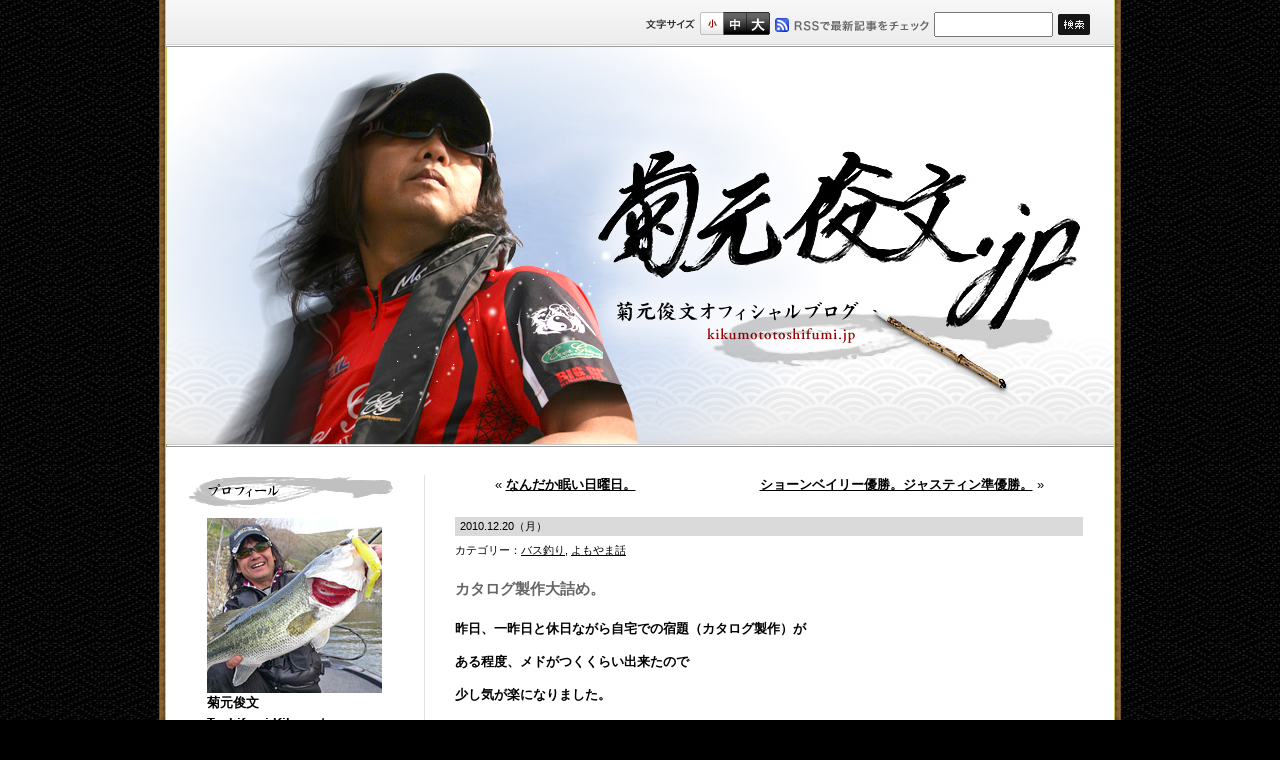

--- FILE ---
content_type: text/css
request_url: https://www.kikumototoshifumi.jp/css/set.css
body_size: 219
content:
@charset "utf-8";

/*
	Site Name: evergreen
	Description: style import
	Version: 1.0
	Author: y.sawada
*/

/* Set Base Style
----------------------------------------- */

@import url("default.css"); /* initial setting */

@import "layout.css";/* layout style */
@import "module.css";/* common module style */

@import "base.css";/* base template style */


/* Style for MacIE 5.x 
------------------------------------------*/
/*for MacIE5*/
/*\*//*/
  @import "ie5m.css";
/**/

--- FILE ---
content_type: text/css
request_url: https://www.kikumototoshifumi.jp/wp/wp-content/plugins/realtime-calendar/calendar.css
body_size: 1097
content:
/* @group calendar */

table#wp-calendar {
/*position:absolute;*/
margin-left:-22px;
margin-bottom:0px;
width:201px;
height:210px;
background:url(/images/cal_back.gif) 0 -25px no-repeat;
}

table{border-collapse:collapse;}
th,td{padding:0;}

table#wp-calendar caption {
background:url(/images/cal_back.gif) 0 0 no-repeat;
	padding-top: 10px;
	padding-bottom: 3px;
	text-align: center;
	font-weight: bold;
color:#FFFFFF;
border-bottom:1px solid #CCC;
}

table#wp-calendar th {
	text-align: center;
	vertical-align: middle;
	font-size: 11px;
	font-weight: normal;
border-top:1px solid #CCC;
border-bottom:1px solid #CCC;
color:#FFF;
}

table#wp-calendar td {
	text-align: center;
	vertical-align: middle;
	font-size: 12px;
color:#FFF;
}

table#wp-calendar td.holiday {
	color: #CCCCCC;
}

table#wp-calendar td.saturday {
	color: #CCCCCC;
}


table#wp-calendar td a{
font-weight:bold;
color:#FFF;
}



/* @end */
















#pr a{
display:block;
background:url(/images/cursor_left.gif) 0 0 no-repeat;
width:12px;
height:12px;
text-indent:-9999px; /*\*/overflow: hidden;/**/
}



#nt a{
display:block;
background:url(/images/cursor_right.gif) 0 0 no-repeat;
width:12px;
height:12px;
text-indent:-9999px; /*\*/overflow: hidden;/**/
}



#wp-calendar tfoot {
    display:none;
}



--- FILE ---
content_type: text/css
request_url: https://www.kikumototoshifumi.jp/css/default.css
body_size: 1990
content:
@charset "utf-8";
/*
	Site Name: evergreen
	Description: style import
	Version: 1.0
	Author: y.sawada
*/

/*
===== CONTENTS ===========================================

	1: universal reset 
	2: body and base setting
		: general params
		: acronyms and abbreviations styles
	3: link setting

==========================================================
*/


/*
===== 1: universal reset =================================
*/

*{
	margin:0;
	padding:0;
}

/*
===== 2: body and base setting ===========================
*/

body {
	text-align:center;/* box centering */
	font-size: 13px;
    *font-size: 81.25%; /*for IE6,IE7*/
	font-family:'メイリオ','Meiryo','ヒラギノ角ゴ Pro W3','Hiragino Kaku Gothic Pro','ＭＳ Ｐゴシック','Osaka',sans-serif;
	*font-family:'メイリオ','Meiryo','ＭＳ Ｐゴシック','Osaka',sans-serif; /*for IE6,IE7*/
	margin: 0px;
	padding: 0px;
	background: #000000 url(../images/img_back.gif);
	color:#000;
}


/* general params
--------------------*/
h1, h2, h3, h4, h5, h6,
div, p, pre, ul, ol, dl, dt, dd,
address, form, blockquote{
	padding: 0;/* margin&padding reset */
	line-height: 1.6;/* base line height */
	display: block;
	margin: 0px;
	/*font-size:small;*/
}

h1, h2, h3, h4, h5, h6{
	line-height:normal;
}

table {margin : 0;empty-cells: show; /*font-size:small;*/}
hr,.areaAnchor,.anchor { display : none; }
img {
	border: none;/* img do not want a border */
	vertical-align: bottom;
	image-rendering:optimizeQuality;
}

*:first-child+html img {
-ms-interpolation-mode: bicubic;
}


li { list-style: none; }/* link do not want a dot */

/* acronyms and abbreviations styles 
-------------------------------------*/
acronym,abbr{cursor:help;}

/*
===== 3: form setting ===========================
*/
option{ padding-right:10px; }
*+html option{padding-right:0;}/* for IE7&Opera */
* html option{padding-right:0;}/* for IE6 */　　　

/*
===== 4: link setting ===========================
*/

a{
	color: #000000;
	text-decoration:underline;
	font-weight:bold;
}

a:link{
	color: #000000;
	text-decoration:underline;
}
a:visited{
	color: #333333;
}
a:hover{
	color: #666666;
	text-decoration:none;
}
a:active{
	color: #666666;
}

--- FILE ---
content_type: text/css
request_url: https://www.kikumototoshifumi.jp/css/layout.css
body_size: 4997
content:
@charset "utf-8";

/*
	Site Name: evergreen
	Description: style import
	Version: 1.0
	Author: y.sawada
*/

/*
===== CONTENTS ===========================================

	1: CONTAINER
	2: HEADER
	3: FOOTER
	4: NAVIGATION
	5: MAIN CONTENT

==========================================================
*/

/*
===== 1: CONTAINER ==========================================
*/
div#container {
	width:948px;
	min-height:600px;
	margin:0 auto;
	background:#FFF url(../images/img_cont_back.gif) 0 0 repeat-y;
	padding:0px 7px;
}

/*
===== 2: HEADER ==========================================
*/

div#header h1{ background:url(../images/img_title.jpg) 0 47px no-repeat; height:400px; padding-top:47px;}
div#header h1 a{ display:block;height:400px; text-align:left;text-indent:-9999px; /*\*/ overflow: hidden;/**/}

div#header{ text-align:left;}
div#header div#navi{ background:url(../images/img_head.gif) 0 0 repeat-x; width:924px; height:35px; position:absolute; top:0px; padding:12px 24px 0px 0px; text-align:right;}
div#header div#navi input{ vertical-align:middle; height:21px; margin-left:5px;}
div#header div#navi input.text{ width:115px;}
div#header div#navi img{ vertical-align:middle;}

/*
===== 3: FOOTER ==========================================
*/

div#footer{clear:both;background:url(../images/img_foot.gif) 0 0 repeat-x;height:84px;text-align:center;}
div#footer img{ margin-top:25px; line-height:normal;}

/*
===== 4: CONTENTS ======================================
*/

body#top div#contents {width:945px; margin:0px auto; clear:both; padding:10px 0px 50px;}
div#contents {width:945px; margin:0px auto; clear:both; padding:40px 0px 50px;}


/*
===== 4: NAVIGATION ======================================
*/

div#sidebar{float:left;width:257px;}

div#sidebar dl#profile dt{ height:35px;display:block;background:url(../images/side_profile.gif) 50% 0 no-repeat; text-align:left;text-indent:-9999px; /*\*/ overflow: hidden;/**/}
div#sidebar dl#category dt{ height:35px;display:block;background:url(../images/side_category.gif) 50% 0 no-repeat; text-align:left;text-indent:-9999px; /*\*/ overflow: hidden;/**/}

div#sidebar dl#category dd ul{padding-left:15px;}
div#sidebar dl#category dd ul li{ list-style:disc;}
div#sidebar dl#category dd ul li a{ font-weight:bold;}

div#sidebar dl#news dt{ height:35px;display:block;background:url(../images/side_news.gif) 50% 0 no-repeat; text-align:left;text-indent:-9999px; /*\*/ overflow: hidden;/**/}
div#sidebar dl#tag dt{ height:35px;display:block;background:url(../images/side_tag.gif) 50% 0 no-repeat; text-align:left;text-indent:-9999px; /*\*/ overflow: hidden;/**/}
div#sidebar dl dd{ display:block; padding:8px 41px; text-align:left;}
div#sidebar dl dd cite{ display:block;padding:5px 0px 15px;font-style:normal; font-size:80%;}
div#sidebar dl dd em{ display:block;font-style:normal; font-size:80%;}


div#content{float:right;width:690px;}

div#content div.page{ display:block; margin:0 auto; width:625px; padding-bottom:10px;}
div#content div.page a{ font-weight:bold;}
div#content div.page .current{ color:#999;}
div#content div.page .page-numbers{ padding:0 10px; border-left:1px solid #999;}
div#content div.page .next{ padding:0 0 0 60px;}
div#content div.page .prev{ padding:0 60px 0 0;border-left:0px;}


div#content h2.subtit{ background:url(../images/img_subtit.gif) 0 0 no-repeat; clear:both; width:621px; margin:0 auto; height:33px; text-align:left; color:#FFF; padding:12px 0px 0px 15px; font-size:120%;}

div#content div.date{ background:#dadada; padding:1px 5px; width:618px; margin:0 auto; text-align:left; margin-top:12px; font-size:85%;}
div#content div.category{ padding:1px 0; width:628px; margin:0 auto; text-align:left; margin-top:5px; font-size:85%;}

div#content div.content{ padding:1px 0 15px 0; width:628px; margin:5px auto 0 auto; text-align:left; border-bottom:1px solid #e3e3e3;}
div#content div.content h3.title{ color:#666; padding:6px 0px;}
div#content div.content img { padding:2px; border:1px solid #e3e3e3;}


div#content div.content p{display:block;margin:1em 0;}
div#content div.content a{border-bottom:2px dotted #18b301; padding:0px 14px 0px 2px; margin:0px 1px; background:url(/images/arrow_medium_upper_right.png) 100% 10% no-repeat; text-decoration:none;}
div#content div.content .socialbtn_wrap a{border-bottom:none; padding:0px 0px 0px 0px; margin:0px 0px; background:none; text-decoration:none;}
div#content div.content h3 a{border-bottom:none; padding:0px; margin:0px; background:none; text-decoration:underline;}


div#content div.trackback{ text-align:right; width:628px; margin:0 auto 25px auto; border-bottom:1px solid #e3e3e3; padding-top:3px; font-size:85%; color:#999;}


/*
===== 4: MAIN ======================================
*/

div#main {margin-top:28px; background:url(../images/img_border.gif) 258px 0px repeat-y;}


/*
===== socialbtn ======================================
*/
.socialbtn_wrap{
	margin: 12px auto 0;
    width: 618px;}

.socialbtn_wrap ul{
 	display:block;
 	float: right;
    text-align: right;
    width: 438px;
}

.socialbtn_wrap li{
 	display: block;
    vertical-align: top;
    float:left;
}
div#content div.content .socialbtn_wrap a{
	border-bottom:none;text-decoration:none;
	padding:0; margin:0; background:none; }



--- FILE ---
content_type: application/javascript
request_url: https://www.kikumototoshifumi.jp/js/font_resize.js
body_size: 3441
content:
// JavaScript Document

fsize = 81.25;

function sizech(val) {
if(val == "minus") {
fsize = 81.25;
document.getElementById("fontsize").style.backgroundImage = "";
}
if(val == "plus") {
fsize = 100;
document.getElementById("fontsize").style.backgroundImage = "url(/images/font_size_full.gif)";
}
if(val == "0") {
fsize = 93;
document.getElementById("fontsize").style.backgroundImage = "url(/images/font_size_big.gif)";
}

document.body.style.fontSize = fsize + "%";

document.cookie = "fontsize=" + val + ";path=/;expires=Sun, 1 Mar 2099 01:28:29 UTC";

}


//prototype.js対策
if (typeof Event == 'undefined') Event = new Object();

//domReady（DOM読み込みと同時に起動）
Event.domReady = {
  add: function(fn) {

    if (Event.domReady.loaded) return fn();

    var observers = Event.domReady.observers;
    if (!observers) observers = Event.domReady.observers = [];
    observers[observers.length] = fn;

    if (Event.domReady.callback) return;
    Event.domReady.callback = function() {
      if (Event.domReady.loaded) return;
      Event.domReady.loaded = true;
      if (Event.domReady.timer) {
        clearInterval(Event.domReady.timer);
        Event.domReady.timer = null;
      }
      var observers = Event.domReady.observers;
      for (var i = 0, length = observers.length; i < length; i++) {
        var fn = observers[i];
        observers[i] = null;
        fn(); // make 'this' as window
      }
      Event.domReady.callback = Event.domReady.observers = null;
    };
    var ie = !!(window.attachEvent && !window.opera);
    var webkit = navigator.userAgent.indexOf('AppleWebKit/') > -1;
    if (document.readyState && webkit) {
      Event.domReady.timer = setInterval(function() {
        var state = document.readyState;
        if (state == 'loaded' || state == 'complete') {
          Event.domReady.callback();
        }
      }, 50);
    } else if (document.readyState && ie) {
      
      var src = (window.location.protocol == 'https:') ? '://0' : 'javascript:void(0)';
      document.write(
        '<script type="text/javascript" defer="defer" src="' + src + '" ' + 
        'onreadystatechange="if (this.readyState == \'complete\') Event.domReady.callback();"' + 
        '><\/script>');
    } else {
      if (window.addEventListener) {
        document.addEventListener("DOMContentLoaded", Event.domReady.callback, false);
        window.addEventListener("load", Event.domReady.callback, false);
      } else if (window.attachEvent) {
        window.attachEvent('onload', Event.domReady.callback);
      } else {
        var fn = window.onload;
        window.onload = function() {
          Event.domReady.callback();
          if (fn) fn();
        }
      }
    }
  }
}


//各種イベント指定
Event.domReady.add(function() {

newNode = document.createElement("div");
newNode.setAttribute("id", "fontsize");
document.getElementById("navi").getElementsByTagName("form")[0].appendChild( newNode );
document.getElementById("fontsize").innerHTML = '<a href="Javascript:void(0);" onclick="sizech(\'minus\')" />標準サイズ</a><a href="Javascript:void(0);" onclick="sizech(\'0\')">すこし大きいサイズ</a><a href="Javascript:void(0);" onclick="sizech(\'plus\')">フルサイズ</a>';


function getCookie(c_name){
if (document.cookie.length>0){
st = document.cookie.indexOf(c_name+"=");
	if (st!=-1){ 
		st=st+c_name.length+1;
		ed=document.cookie.indexOf(";",st);
			if (ed==-1) ed=document.cookie.length;
			return unescape(document.cookie.substring(st,ed));
	} 
}
return "";
}

var f_size=getCookie("fontsize");
if (f_size!=""){sizech(f_size);}

});


--- FILE ---
content_type: application/javascript
request_url: https://www.kikumototoshifumi.jp/wp/wp-content/plugins/realtime-calendar/util.js
body_size: 125
content:
function setWeekColor() {
    var calendar = document.getElementById('wp-calendar');
    if (!calendar) return;
    var th = calendar.getElementsByTagName('th');
    for (i = 0; i < th.length; i++) {
        if (th[i].getAttribute('title') == '日曜日') {
            th[i].className = 'holiday';
        }
        if (th[i].getAttribute('title') == '土曜日') {
            th[i].className = 'saturday';
        }
    }
}
